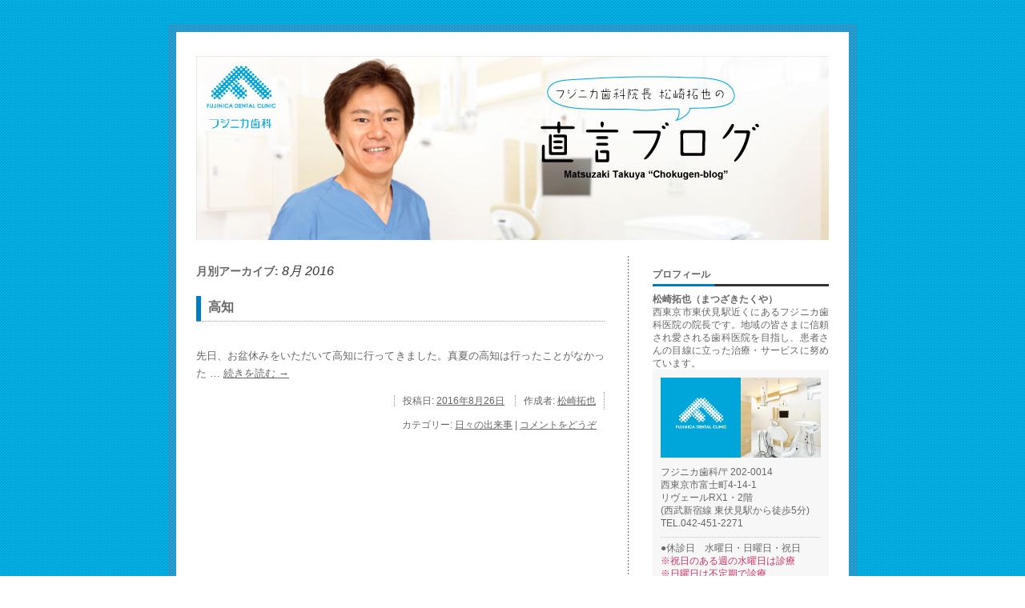

--- FILE ---
content_type: text/html; charset=UTF-8
request_url: http://www.fujinica-dental.com/blog/2016/08/
body_size: 27591
content:
<!DOCTYPE html>
<html lang="ja">
<head>
<meta charset="UTF-8" />
<title>8月 | 2016 | フジニカ歯科 院長 松崎拓也の直言ブログ</title>
<meta name="keywords" content="ブログ,西東京市,東伏見駅,フジニカ歯科,歯科,一般歯科,小児歯科,矯正歯科,歯科口腔外科,インプラント,審美歯科,ホワイトニング,歯科用CT,歯科用レーザー,保険診療" />
<meta name="description" content="直言ブログ｜西東京市 フジニカ歯科 西東京市東伏見駅近くの歯科医院です。健康保険での治療を基本に考え、患者様に経済的負担を掛けないよう心がけています。" />
<link rel="stylesheet" type="text/css" media="all" href="http://www.fujinica-dental.com/blog/wp-content/themes/fujinica-dental/style.css" />
<link href="/style.css" rel="stylesheet" type="text/css" />
<link href="/css/blog.css" rel="stylesheet" type="text/css" />
<link rel="pingback" href="http://www.fujinica-dental.com/blog/xmlrpc.php" />
<link rel="alternate" type="application/rss+xml" title="フジニカ歯科 院長 松崎拓也の直言ブログ &raquo; フィード" href="http://www.fujinica-dental.com/blog/feed/" />
<link rel="alternate" type="application/rss+xml" title="フジニカ歯科 院長 松崎拓也の直言ブログ &raquo; コメントフィード" href="http://www.fujinica-dental.com/blog/comments/feed/" />
		<script type="text/javascript">
			window._wpemojiSettings = {"baseUrl":"https:\/\/s.w.org\/images\/core\/emoji\/72x72\/","ext":".png","source":{"concatemoji":"http:\/\/www.fujinica-dental.com\/blog\/wp-includes\/js\/wp-emoji-release.min.js?ver=4.5.32"}};
			!function(e,o,t){var a,n,r;function i(e){var t=o.createElement("script");t.src=e,t.type="text/javascript",o.getElementsByTagName("head")[0].appendChild(t)}for(r=Array("simple","flag","unicode8","diversity"),t.supports={everything:!0,everythingExceptFlag:!0},n=0;n<r.length;n++)t.supports[r[n]]=function(e){var t,a,n=o.createElement("canvas"),r=n.getContext&&n.getContext("2d"),i=String.fromCharCode;if(!r||!r.fillText)return!1;switch(r.textBaseline="top",r.font="600 32px Arial",e){case"flag":return r.fillText(i(55356,56806,55356,56826),0,0),3e3<n.toDataURL().length;case"diversity":return r.fillText(i(55356,57221),0,0),a=(t=r.getImageData(16,16,1,1).data)[0]+","+t[1]+","+t[2]+","+t[3],r.fillText(i(55356,57221,55356,57343),0,0),a!=(t=r.getImageData(16,16,1,1).data)[0]+","+t[1]+","+t[2]+","+t[3];case"simple":return r.fillText(i(55357,56835),0,0),0!==r.getImageData(16,16,1,1).data[0];case"unicode8":return r.fillText(i(55356,57135),0,0),0!==r.getImageData(16,16,1,1).data[0]}return!1}(r[n]),t.supports.everything=t.supports.everything&&t.supports[r[n]],"flag"!==r[n]&&(t.supports.everythingExceptFlag=t.supports.everythingExceptFlag&&t.supports[r[n]]);t.supports.everythingExceptFlag=t.supports.everythingExceptFlag&&!t.supports.flag,t.DOMReady=!1,t.readyCallback=function(){t.DOMReady=!0},t.supports.everything||(a=function(){t.readyCallback()},o.addEventListener?(o.addEventListener("DOMContentLoaded",a,!1),e.addEventListener("load",a,!1)):(e.attachEvent("onload",a),o.attachEvent("onreadystatechange",function(){"complete"===o.readyState&&t.readyCallback()})),(a=t.source||{}).concatemoji?i(a.concatemoji):a.wpemoji&&a.twemoji&&(i(a.twemoji),i(a.wpemoji)))}(window,document,window._wpemojiSettings);
		</script>
		<style type="text/css">
img.wp-smiley,
img.emoji {
	display: inline !important;
	border: none !important;
	box-shadow: none !important;
	height: 1em !important;
	width: 1em !important;
	margin: 0 .07em !important;
	vertical-align: -0.1em !important;
	background: none !important;
	padding: 0 !important;
}
</style>
<link rel='https://api.w.org/' href='http://www.fujinica-dental.com/blog/wp-json/' />
<link rel="EditURI" type="application/rsd+xml" title="RSD" href="http://www.fujinica-dental.com/blog/xmlrpc.php?rsd" />
<link rel="wlwmanifest" type="application/wlwmanifest+xml" href="http://www.fujinica-dental.com/blog/wp-includes/wlwmanifest.xml" /> 
<meta name="generator" content="WordPress 4.5.32" />
</head>

<!-- リンクボタンのロールオーバー用-->
<meta http-equiv="X-UA-Compatible" content="IE=7" />  
<!--[if IE]>  
<script type="text/javascript" src="./DD_belatedPNG.js"></script>  
<![endif]--> 
<script type="text/javascript" src="/js/jquery.js"></script>  
<script type="text/javascript" src="/js/smoothRollOver.js"></script>
</head>
<body>
<div id="body_bg">
<div id="body_bg2">
	<div id="wrapper">    	
        <h1 id="blogHeader">
   	    <img src="/img/blog_img/header_img.jpg" alt="フジニカ歯科 院長 松崎拓也の直言ブログ" width="790" height="230" />
        </h1>
        <div id="blogMainWrap">
			<div id="content" role="main">


			<h1 class="page-title">
				月別アーカイブ: <span>8月 2016</span>			</h1>






			<div id="post-1267" class="post-1267 post type-post status-publish format-standard hentry category-diary">
			<h2 class="entry-title"><a href="http://www.fujinica-dental.com/blog/diary/%e9%ab%98%e7%9f%a5-2/" title="高知 へのパーマリンク" rel="bookmark">高知</a></h2>

				<div class="entry-summary">
				<p>先日、お盆休みをいただいて高知に行ってきました。真夏の高知は行ったことがなかった &hellip; <a href="http://www.fujinica-dental.com/blog/diary/%e9%ab%98%e7%9f%a5-2/">続きを読む <span class="meta-nav">&rarr;</span></a></p>
			</div><!-- .entry-summary -->
	
			<div class="entry-meta">
				<span class="meta-prep meta-prep-author">投稿日:</span> <a href="http://www.fujinica-dental.com/blog/diary/%e9%ab%98%e7%9f%a5-2/" title="10:38 AM" rel="bookmark"><span class="entry-date">2016年8月26日</span></a> <span class="meta-sep">作成者:</span> <span class="author vcard"><a class="url fn n" href="http://www.fujinica-dental.com/blog/author/matsutaku/" title="松崎拓也 の投稿をすべて表示">松崎拓也</a></span>			</div><!-- .entry-meta -->
            
            <div class="entry-utility">
									<span class="cat-links">
						<span class="entry-utility-prep entry-utility-prep-cat-links">カテゴリー:</span> <a href="http://www.fujinica-dental.com/blog/category/diary/" rel="category tag">日々の出来事</a>					</span>
					<span class="meta-sep">|</span>
												<span class="comments-link"><a href="http://www.fujinica-dental.com/blog/diary/%e9%ab%98%e7%9f%a5-2/#respond">コメントをどうぞ</a></span>
							</div><!-- .entry-utility -->
		</div><!-- #post-## -->

		
	


            </div><!-- #content -->

	<!--=============サイドバーここから=============-->

	<div id="blogSidebar">
		<p class="sidebarHead">プロフィール</p>
		<p><span
				style="font-weight:bold;">松崎拓也（まつざきたくや）</span><br />西東京市東伏見駅近くにあるフジニカ歯科医院の院長です。地域の皆さまに信頼され愛される歯科医院を目指し、患者さんの目線に立った治療・サービスに努めています。
		</p>

		<div class="blog_infoclinicWrap">
			<div class="blog_infoclinic">
				<img src="/img/blog_img/blog_sidebarPhoto01.png" alt="フジニカ歯科" width="200" height="100"
					style="padding-bottom: 10px;" />
				<p>フジニカ歯科/〒202-0014<br />
					西東京市富士町4-14-1<br />リヴェールRX1・2階<br />
					(西武新宿線 東伏見駅から徒歩5分)<br />
					TEL.042-451-2271</p>
				<img style="margin: 5px auto 5px auto;" src="/img/blog_img/dottedLine.png" width="200" height="1" />
				<p>●休診日　水曜日・日曜日・祝日<br />
					<span style="color:#C36;">※祝日のある週の水曜日は診療</span><br />
					<span style="color:#C36;">※日曜日は不定期で診療</span>
				</p>
				<img style="margin: 5px auto 5px auto;" src="/img/blog_img/dottedLine.png" width="200" height="1" />
				<p>●診察時間<br />
					平日・土曜<br> 9:00-13:00｜14:30-18:00<br />
					日曜 10:00-13:00｜14:30-17:00<br />（不定期診療）
				</p>
				<img style="margin: 5px auto 5px auto;" src="/img/blog_img/dottedLine.png" width="200" height="1" />
				<p>●診療科目<br />
					一般歯科｜小児歯科｜矯正歯科｜歯科口腔外科｜インプラント｜審美歯科｜ホワイトニング</p>
				<img style="padding-top: 10px;" src="/img/blog_img/blog_sidebarPhoto02.png" width="200" height="155"
					alt="フジニカ歯科案内マップ" />
			</div>
		</div><!-- blog_infoclinicWrap end -->

		<a href="http://www.fujinica-dental.com/"><img src="/img/blog_img/blog-fujinicaBtn_off.png" alt="フジニカ歯科サイトへ"
				width="220" height="45" style="padding-top: 10px; padding-bottom: 10px;" /></a>
	</div>
	<!--#blogSidebar end-->


	
	<div id="primary" class="widget-area" role="complementary">
		<ul class="xoxo">

			<li id="search-3" class="widget-container widget_search"><form role="search" method="get" id="searchform" class="searchform" action="http://www.fujinica-dental.com/blog/">
				<div>
					<label class="screen-reader-text" for="s">検索:</label>
					<input type="text" value="" name="s" id="s" />
					<input type="submit" id="searchsubmit" value="検索" />
				</div>
			</form></li>		<li id="recent-posts-2" class="widget-container widget_recent_entries">		<h3 class="widget-title">最近の投稿</h3>		<ul>
					<li>
				<a href="http://www.fujinica-dental.com/blog/diary/%e5%8d%92%e6%a5%ad%e8%a9%a6%e9%a8%93%e3%80%80%e5%90%88%e6%a0%bc/">卒業試験　合格</a>
						</li>
					<li>
				<a href="http://www.fujinica-dental.com/blog/news01/%e6%ad%af%e7%a7%91%e8%a1%9b%e7%94%9f%e5%a3%ab%e3%81%95%e3%82%93%e3%80%80%e5%8b%9f%e9%9b%86%e4%b8%ad-9/">歯科衛生士さん　募集中</a>
						</li>
					<li>
				<a href="http://www.fujinica-dental.com/blog/diary/%e8%ac%b9%e8%b3%80%e6%96%b0%e5%b9%b4-4/">謹賀新年</a>
						</li>
					<li>
				<a href="http://www.fujinica-dental.com/blog/diary/%e3%83%a6%e3%83%8b%e3%83%83%e3%83%88%e3%82%b7%e3%83%bc%e3%83%88%e3%81%ae%e5%bc%b5%e3%82%8a%e6%9b%bf%e3%81%88/">ユニットのシートの張り替え</a>
						</li>
					<li>
				<a href="http://www.fujinica-dental.com/blog/diary/%e3%83%a1%e3%83%aa%e3%83%bc%e3%82%af%e3%83%aa%e3%82%b9%e3%83%9e%e3%82%b9-4/">メリークリスマス</a>
						</li>
				</ul>
		</li>		<li id="recent-comments-2" class="widget-container widget_recent_comments"><h3 class="widget-title">最近のコメント</h3><ul id="recentcomments"><li class="recentcomments"><a href="http://www.fujinica-dental.com/blog/diary/%e7%a7%a9%e7%88%b6%e3%80%80%e3%82%b0%e3%83%ab%e3%83%a1-8/#comment-25384">秩父　グルメ</a> に <span class="comment-author-link">松崎拓也</span> より</li><li class="recentcomments"><a href="http://www.fujinica-dental.com/blog/diary/%e7%a7%a9%e7%88%b6%e3%80%80%e3%82%b0%e3%83%ab%e3%83%a1-8/#comment-25341">秩父　グルメ</a> に <span class="comment-author-link">バーバー</span> より</li><li class="recentcomments"><a href="http://www.fujinica-dental.com/blog/diary/%e5%a4%a7%e5%ad%a6%e3%81%ae%e5%90%8c%e7%b4%9a%e7%94%9f/#comment-13">大学の同級生</a> に <span class="comment-author-link">同級生１</span> より</li><li class="recentcomments"><a href="http://www.fujinica-dental.com/blog/diary/%e5%be%8c%e8%bc%a9%e3%81%ae%e7%b5%90%e5%a9%9a%e5%bc%8f/#comment-2">後輩の結婚式</a> に <span class="comment-author-link">big4のひとり</span> より</li></ul></li><li id="archives-2" class="widget-container widget_archive"><h3 class="widget-title">アーカイブ</h3>		<ul>
			<li><a href='http://www.fujinica-dental.com/blog/2026/01/'>2026年1月</a></li>
	<li><a href='http://www.fujinica-dental.com/blog/2025/12/'>2025年12月</a></li>
	<li><a href='http://www.fujinica-dental.com/blog/2025/11/'>2025年11月</a></li>
	<li><a href='http://www.fujinica-dental.com/blog/2025/10/'>2025年10月</a></li>
	<li><a href='http://www.fujinica-dental.com/blog/2025/09/'>2025年9月</a></li>
	<li><a href='http://www.fujinica-dental.com/blog/2025/08/'>2025年8月</a></li>
	<li><a href='http://www.fujinica-dental.com/blog/2025/07/'>2025年7月</a></li>
	<li><a href='http://www.fujinica-dental.com/blog/2025/06/'>2025年6月</a></li>
	<li><a href='http://www.fujinica-dental.com/blog/2025/05/'>2025年5月</a></li>
	<li><a href='http://www.fujinica-dental.com/blog/2025/04/'>2025年4月</a></li>
	<li><a href='http://www.fujinica-dental.com/blog/2025/03/'>2025年3月</a></li>
	<li><a href='http://www.fujinica-dental.com/blog/2025/02/'>2025年2月</a></li>
	<li><a href='http://www.fujinica-dental.com/blog/2025/01/'>2025年1月</a></li>
	<li><a href='http://www.fujinica-dental.com/blog/2024/12/'>2024年12月</a></li>
	<li><a href='http://www.fujinica-dental.com/blog/2024/11/'>2024年11月</a></li>
	<li><a href='http://www.fujinica-dental.com/blog/2024/10/'>2024年10月</a></li>
	<li><a href='http://www.fujinica-dental.com/blog/2024/09/'>2024年9月</a></li>
	<li><a href='http://www.fujinica-dental.com/blog/2024/08/'>2024年8月</a></li>
	<li><a href='http://www.fujinica-dental.com/blog/2024/07/'>2024年7月</a></li>
	<li><a href='http://www.fujinica-dental.com/blog/2024/06/'>2024年6月</a></li>
	<li><a href='http://www.fujinica-dental.com/blog/2024/05/'>2024年5月</a></li>
	<li><a href='http://www.fujinica-dental.com/blog/2024/04/'>2024年4月</a></li>
	<li><a href='http://www.fujinica-dental.com/blog/2024/03/'>2024年3月</a></li>
	<li><a href='http://www.fujinica-dental.com/blog/2024/02/'>2024年2月</a></li>
	<li><a href='http://www.fujinica-dental.com/blog/2024/01/'>2024年1月</a></li>
	<li><a href='http://www.fujinica-dental.com/blog/2023/12/'>2023年12月</a></li>
	<li><a href='http://www.fujinica-dental.com/blog/2023/11/'>2023年11月</a></li>
	<li><a href='http://www.fujinica-dental.com/blog/2023/10/'>2023年10月</a></li>
	<li><a href='http://www.fujinica-dental.com/blog/2023/09/'>2023年9月</a></li>
	<li><a href='http://www.fujinica-dental.com/blog/2023/08/'>2023年8月</a></li>
	<li><a href='http://www.fujinica-dental.com/blog/2023/07/'>2023年7月</a></li>
	<li><a href='http://www.fujinica-dental.com/blog/2023/06/'>2023年6月</a></li>
	<li><a href='http://www.fujinica-dental.com/blog/2023/05/'>2023年5月</a></li>
	<li><a href='http://www.fujinica-dental.com/blog/2023/04/'>2023年4月</a></li>
	<li><a href='http://www.fujinica-dental.com/blog/2023/03/'>2023年3月</a></li>
	<li><a href='http://www.fujinica-dental.com/blog/2023/02/'>2023年2月</a></li>
	<li><a href='http://www.fujinica-dental.com/blog/2023/01/'>2023年1月</a></li>
	<li><a href='http://www.fujinica-dental.com/blog/2022/12/'>2022年12月</a></li>
	<li><a href='http://www.fujinica-dental.com/blog/2022/11/'>2022年11月</a></li>
	<li><a href='http://www.fujinica-dental.com/blog/2022/10/'>2022年10月</a></li>
	<li><a href='http://www.fujinica-dental.com/blog/2022/09/'>2022年9月</a></li>
	<li><a href='http://www.fujinica-dental.com/blog/2022/08/'>2022年8月</a></li>
	<li><a href='http://www.fujinica-dental.com/blog/2022/07/'>2022年7月</a></li>
	<li><a href='http://www.fujinica-dental.com/blog/2022/06/'>2022年6月</a></li>
	<li><a href='http://www.fujinica-dental.com/blog/2022/05/'>2022年5月</a></li>
	<li><a href='http://www.fujinica-dental.com/blog/2022/04/'>2022年4月</a></li>
	<li><a href='http://www.fujinica-dental.com/blog/2022/03/'>2022年3月</a></li>
	<li><a href='http://www.fujinica-dental.com/blog/2022/02/'>2022年2月</a></li>
	<li><a href='http://www.fujinica-dental.com/blog/2022/01/'>2022年1月</a></li>
	<li><a href='http://www.fujinica-dental.com/blog/2021/12/'>2021年12月</a></li>
	<li><a href='http://www.fujinica-dental.com/blog/2021/11/'>2021年11月</a></li>
	<li><a href='http://www.fujinica-dental.com/blog/2021/10/'>2021年10月</a></li>
	<li><a href='http://www.fujinica-dental.com/blog/2021/09/'>2021年9月</a></li>
	<li><a href='http://www.fujinica-dental.com/blog/2021/08/'>2021年8月</a></li>
	<li><a href='http://www.fujinica-dental.com/blog/2021/07/'>2021年7月</a></li>
	<li><a href='http://www.fujinica-dental.com/blog/2021/06/'>2021年6月</a></li>
	<li><a href='http://www.fujinica-dental.com/blog/2021/05/'>2021年5月</a></li>
	<li><a href='http://www.fujinica-dental.com/blog/2021/04/'>2021年4月</a></li>
	<li><a href='http://www.fujinica-dental.com/blog/2021/03/'>2021年3月</a></li>
	<li><a href='http://www.fujinica-dental.com/blog/2021/02/'>2021年2月</a></li>
	<li><a href='http://www.fujinica-dental.com/blog/2021/01/'>2021年1月</a></li>
	<li><a href='http://www.fujinica-dental.com/blog/2020/12/'>2020年12月</a></li>
	<li><a href='http://www.fujinica-dental.com/blog/2020/11/'>2020年11月</a></li>
	<li><a href='http://www.fujinica-dental.com/blog/2020/10/'>2020年10月</a></li>
	<li><a href='http://www.fujinica-dental.com/blog/2020/09/'>2020年9月</a></li>
	<li><a href='http://www.fujinica-dental.com/blog/2020/08/'>2020年8月</a></li>
	<li><a href='http://www.fujinica-dental.com/blog/2020/07/'>2020年7月</a></li>
	<li><a href='http://www.fujinica-dental.com/blog/2020/06/'>2020年6月</a></li>
	<li><a href='http://www.fujinica-dental.com/blog/2020/05/'>2020年5月</a></li>
	<li><a href='http://www.fujinica-dental.com/blog/2020/04/'>2020年4月</a></li>
	<li><a href='http://www.fujinica-dental.com/blog/2020/03/'>2020年3月</a></li>
	<li><a href='http://www.fujinica-dental.com/blog/2020/02/'>2020年2月</a></li>
	<li><a href='http://www.fujinica-dental.com/blog/2020/01/'>2020年1月</a></li>
	<li><a href='http://www.fujinica-dental.com/blog/2019/12/'>2019年12月</a></li>
	<li><a href='http://www.fujinica-dental.com/blog/2019/11/'>2019年11月</a></li>
	<li><a href='http://www.fujinica-dental.com/blog/2019/10/'>2019年10月</a></li>
	<li><a href='http://www.fujinica-dental.com/blog/2019/09/'>2019年9月</a></li>
	<li><a href='http://www.fujinica-dental.com/blog/2019/08/'>2019年8月</a></li>
	<li><a href='http://www.fujinica-dental.com/blog/2019/07/'>2019年7月</a></li>
	<li><a href='http://www.fujinica-dental.com/blog/2019/06/'>2019年6月</a></li>
	<li><a href='http://www.fujinica-dental.com/blog/2019/05/'>2019年5月</a></li>
	<li><a href='http://www.fujinica-dental.com/blog/2019/04/'>2019年4月</a></li>
	<li><a href='http://www.fujinica-dental.com/blog/2019/03/'>2019年3月</a></li>
	<li><a href='http://www.fujinica-dental.com/blog/2019/02/'>2019年2月</a></li>
	<li><a href='http://www.fujinica-dental.com/blog/2019/01/'>2019年1月</a></li>
	<li><a href='http://www.fujinica-dental.com/blog/2018/12/'>2018年12月</a></li>
	<li><a href='http://www.fujinica-dental.com/blog/2018/11/'>2018年11月</a></li>
	<li><a href='http://www.fujinica-dental.com/blog/2018/10/'>2018年10月</a></li>
	<li><a href='http://www.fujinica-dental.com/blog/2018/09/'>2018年9月</a></li>
	<li><a href='http://www.fujinica-dental.com/blog/2018/08/'>2018年8月</a></li>
	<li><a href='http://www.fujinica-dental.com/blog/2018/07/'>2018年7月</a></li>
	<li><a href='http://www.fujinica-dental.com/blog/2018/06/'>2018年6月</a></li>
	<li><a href='http://www.fujinica-dental.com/blog/2018/05/'>2018年5月</a></li>
	<li><a href='http://www.fujinica-dental.com/blog/2018/04/'>2018年4月</a></li>
	<li><a href='http://www.fujinica-dental.com/blog/2018/03/'>2018年3月</a></li>
	<li><a href='http://www.fujinica-dental.com/blog/2018/02/'>2018年2月</a></li>
	<li><a href='http://www.fujinica-dental.com/blog/2018/01/'>2018年1月</a></li>
	<li><a href='http://www.fujinica-dental.com/blog/2017/12/'>2017年12月</a></li>
	<li><a href='http://www.fujinica-dental.com/blog/2017/11/'>2017年11月</a></li>
	<li><a href='http://www.fujinica-dental.com/blog/2017/10/'>2017年10月</a></li>
	<li><a href='http://www.fujinica-dental.com/blog/2017/09/'>2017年9月</a></li>
	<li><a href='http://www.fujinica-dental.com/blog/2017/08/'>2017年8月</a></li>
	<li><a href='http://www.fujinica-dental.com/blog/2017/07/'>2017年7月</a></li>
	<li><a href='http://www.fujinica-dental.com/blog/2017/06/'>2017年6月</a></li>
	<li><a href='http://www.fujinica-dental.com/blog/2017/05/'>2017年5月</a></li>
	<li><a href='http://www.fujinica-dental.com/blog/2017/04/'>2017年4月</a></li>
	<li><a href='http://www.fujinica-dental.com/blog/2017/03/'>2017年3月</a></li>
	<li><a href='http://www.fujinica-dental.com/blog/2017/02/'>2017年2月</a></li>
	<li><a href='http://www.fujinica-dental.com/blog/2017/01/'>2017年1月</a></li>
	<li><a href='http://www.fujinica-dental.com/blog/2016/12/'>2016年12月</a></li>
	<li><a href='http://www.fujinica-dental.com/blog/2016/11/'>2016年11月</a></li>
	<li><a href='http://www.fujinica-dental.com/blog/2016/10/'>2016年10月</a></li>
	<li><a href='http://www.fujinica-dental.com/blog/2016/09/'>2016年9月</a></li>
	<li><a href='http://www.fujinica-dental.com/blog/2016/08/'>2016年8月</a></li>
	<li><a href='http://www.fujinica-dental.com/blog/2016/07/'>2016年7月</a></li>
	<li><a href='http://www.fujinica-dental.com/blog/2016/06/'>2016年6月</a></li>
	<li><a href='http://www.fujinica-dental.com/blog/2016/05/'>2016年5月</a></li>
	<li><a href='http://www.fujinica-dental.com/blog/2016/04/'>2016年4月</a></li>
	<li><a href='http://www.fujinica-dental.com/blog/2016/03/'>2016年3月</a></li>
	<li><a href='http://www.fujinica-dental.com/blog/2016/02/'>2016年2月</a></li>
	<li><a href='http://www.fujinica-dental.com/blog/2016/01/'>2016年1月</a></li>
	<li><a href='http://www.fujinica-dental.com/blog/2015/12/'>2015年12月</a></li>
	<li><a href='http://www.fujinica-dental.com/blog/2015/11/'>2015年11月</a></li>
	<li><a href='http://www.fujinica-dental.com/blog/2015/10/'>2015年10月</a></li>
	<li><a href='http://www.fujinica-dental.com/blog/2015/09/'>2015年9月</a></li>
	<li><a href='http://www.fujinica-dental.com/blog/2015/08/'>2015年8月</a></li>
	<li><a href='http://www.fujinica-dental.com/blog/2015/07/'>2015年7月</a></li>
	<li><a href='http://www.fujinica-dental.com/blog/2015/06/'>2015年6月</a></li>
	<li><a href='http://www.fujinica-dental.com/blog/2015/05/'>2015年5月</a></li>
	<li><a href='http://www.fujinica-dental.com/blog/2015/04/'>2015年4月</a></li>
	<li><a href='http://www.fujinica-dental.com/blog/2015/03/'>2015年3月</a></li>
	<li><a href='http://www.fujinica-dental.com/blog/2015/02/'>2015年2月</a></li>
	<li><a href='http://www.fujinica-dental.com/blog/2015/01/'>2015年1月</a></li>
	<li><a href='http://www.fujinica-dental.com/blog/2014/12/'>2014年12月</a></li>
	<li><a href='http://www.fujinica-dental.com/blog/2014/11/'>2014年11月</a></li>
	<li><a href='http://www.fujinica-dental.com/blog/2014/10/'>2014年10月</a></li>
	<li><a href='http://www.fujinica-dental.com/blog/2014/09/'>2014年9月</a></li>
	<li><a href='http://www.fujinica-dental.com/blog/2014/08/'>2014年8月</a></li>
	<li><a href='http://www.fujinica-dental.com/blog/2014/07/'>2014年7月</a></li>
	<li><a href='http://www.fujinica-dental.com/blog/2014/06/'>2014年6月</a></li>
	<li><a href='http://www.fujinica-dental.com/blog/2014/05/'>2014年5月</a></li>
	<li><a href='http://www.fujinica-dental.com/blog/2014/04/'>2014年4月</a></li>
	<li><a href='http://www.fujinica-dental.com/blog/2014/03/'>2014年3月</a></li>
	<li><a href='http://www.fujinica-dental.com/blog/2014/02/'>2014年2月</a></li>
	<li><a href='http://www.fujinica-dental.com/blog/2014/01/'>2014年1月</a></li>
	<li><a href='http://www.fujinica-dental.com/blog/2013/12/'>2013年12月</a></li>
	<li><a href='http://www.fujinica-dental.com/blog/2013/11/'>2013年11月</a></li>
	<li><a href='http://www.fujinica-dental.com/blog/2013/10/'>2013年10月</a></li>
	<li><a href='http://www.fujinica-dental.com/blog/2013/09/'>2013年9月</a></li>
	<li><a href='http://www.fujinica-dental.com/blog/2013/08/'>2013年8月</a></li>
	<li><a href='http://www.fujinica-dental.com/blog/2013/07/'>2013年7月</a></li>
	<li><a href='http://www.fujinica-dental.com/blog/2013/06/'>2013年6月</a></li>
	<li><a href='http://www.fujinica-dental.com/blog/2013/05/'>2013年5月</a></li>
	<li><a href='http://www.fujinica-dental.com/blog/2013/04/'>2013年4月</a></li>
	<li><a href='http://www.fujinica-dental.com/blog/2013/03/'>2013年3月</a></li>
	<li><a href='http://www.fujinica-dental.com/blog/2013/02/'>2013年2月</a></li>
	<li><a href='http://www.fujinica-dental.com/blog/2013/01/'>2013年1月</a></li>
	<li><a href='http://www.fujinica-dental.com/blog/2012/12/'>2012年12月</a></li>
	<li><a href='http://www.fujinica-dental.com/blog/2012/11/'>2012年11月</a></li>
	<li><a href='http://www.fujinica-dental.com/blog/2012/10/'>2012年10月</a></li>
	<li><a href='http://www.fujinica-dental.com/blog/2012/09/'>2012年9月</a></li>
	<li><a href='http://www.fujinica-dental.com/blog/2012/08/'>2012年8月</a></li>
	<li><a href='http://www.fujinica-dental.com/blog/2012/07/'>2012年7月</a></li>
	<li><a href='http://www.fujinica-dental.com/blog/2012/06/'>2012年6月</a></li>
	<li><a href='http://www.fujinica-dental.com/blog/2012/04/'>2012年4月</a></li>
	<li><a href='http://www.fujinica-dental.com/blog/2012/03/'>2012年3月</a></li>
	<li><a href='http://www.fujinica-dental.com/blog/2012/02/'>2012年2月</a></li>
	<li><a href='http://www.fujinica-dental.com/blog/2012/01/'>2012年1月</a></li>
	<li><a href='http://www.fujinica-dental.com/blog/2011/12/'>2011年12月</a></li>
	<li><a href='http://www.fujinica-dental.com/blog/2011/11/'>2011年11月</a></li>
	<li><a href='http://www.fujinica-dental.com/blog/2011/10/'>2011年10月</a></li>
	<li><a href='http://www.fujinica-dental.com/blog/2011/09/'>2011年9月</a></li>
		</ul>
		</li><li id="categories-2" class="widget-container widget_categories"><h3 class="widget-title">カテゴリー</h3>		<ul>
	<li class="cat-item cat-item-6"><a href="http://www.fujinica-dental.com/blog/category/%e3%82%a4%e3%83%b3%e3%83%97%e3%83%a9%e3%83%b3%e3%83%88%e6%b2%bb%e7%99%82/" >インプラント治療</a>
</li>
	<li class="cat-item cat-item-5"><a href="http://www.fujinica-dental.com/blog/category/diary/" >日々の出来事</a>
</li>
	<li class="cat-item cat-item-1"><a href="http://www.fujinica-dental.com/blog/category/%e6%9c%aa%e5%88%86%e9%a1%9e/" >未分類</a>
</li>
	<li class="cat-item cat-item-4"><a href="http://www.fujinica-dental.com/blog/category/news01/" >院長からのお知らせ</a>
</li>
		</ul>
</li><li id="linkcat-3" class="widget-container widget_links"><h3 class="widget-title">リンク</h3>
	<ul class='xoxo blogroll'>
<li><a href="http://chichibuanimalclinic.com/" title="埼玉県秩父市にある動物病院です。" target="_blank">ちちぶ動物病院</a></li>
<li><a href="http://www.fujinica-dental.com/" rel="me" title="西東京市東伏見駅近くの歯科医院" target="_top">フジニカ歯科</a></li>

	</ul>
</li>
		</ul>
	</div><!-- #primary .widget-area -->

	
	<!--=============サイドバーここまで=============-->

	</div><!-- #blogMainWrap end --><!--=============フッターここから=============-->

<p id="blog_footer">
Copyright &copy; 2011 Fujinica Dental Clinic All rights reserved.</p>

    
    </div><!-- #wrapper end -->
    
    
</div><!--#main_wrap end-->
</div><!--#body_bg end-->

<!--=============フッターここまで=============-->

</body>
</html>

--- FILE ---
content_type: text/css
request_url: http://www.fujinica-dental.com/style.css
body_size: 246
content:
@charset "utf-8";
/*
Theme Name: Fujinica Dental Clinic
Theme URL: http://www.ydworks.com
Description: フジニカ歯科 CMSテーマ
Author: ydworks
*/

@import url("css/reset.css");
@import url("css/base.css");
@import url("css/mailform.css");

--- FILE ---
content_type: text/css
request_url: http://www.fujinica-dental.com/css/blog.css
body_size: 3103
content:
@charset "UTF-8";


body, html {
	background-image:url(/img/blog_img/body_bg.png);
	background-repeat: repeat;
	background-position: left top;
	}
#body_bg {
	background-image: url(/img/blog_img/body_bg2.png);
	background-repeat: repeat;
	background-position: left top;
	margin: 30px auto;
	padding-top: 10px;
	padding-bottom: 10px;
	width: 860px;
	}
	
#body_bg2 {
	background-color: #FFF;
	margin: 0 auto;
	width: 840px;
	padding-top: 30px;
	padding-bottom: 30px;
	}
#wrapper {
	width: 790px;
	margin: 0 auto;
	text-align: left;
	}
#blogHeader {
	width: 790px;
	height: 230px;
	}
#blogHeader img {
	border-top-style: none;
	border-right-style: none;
	border-bottom-style: none;
	border-left-style: none;
	}
#blogMainWrap {
	background-image:url(/img/blog_img/contents_bg.png);
	background-repeat:repeat-y;
	background-position: left top;
	overflow: hidden;
	margin-top: 20px;
	padding-bottom: 20px;
	width: 790px;
	}
#blogContents {
	float: left;
	width: 510px;
	}
#blogContents div.post {
	padding-bottom: 25px;
	width: 510px;
	}
#blogContents div.post h2.postTitle {
	background-image:url(/img/blog_img/postTitle_bg.png);
	background-repeat: repeat-y;
	background-position: left top;
	border-bottom: #999 dotted 1px;
	padding-top: 2px;
	padding-left: 15px;
	padding-bottom: 5px;
	color: #666;
	font-size: 123.1%;
	font-weight: bold;
	}
#blogContents div.post p.postBody {
	color: #333;
	padding-top: 8px;
	line-height: 1.7em;
	}
#blogContents div.post ul.postMeta {
	border-right: #999 dotted 1px;
	overflow: hidden;
	margin-top: 15px;
	}
#blogContents div.post ul.postMeta li a {
	float: right;
	border-left: #999 dotted 1px;
	margin-left: 10px;
	padding-left: 10px;
	color: #666;
	font-size: 93%;
	text-decoration: none;
	}
#blogContents div.post ul.postMeta li a:hover {
	text-decoration: underline;
	}
#blogSidebar {
	float: right;
	width: 220px;
	}
#blogSidebar p {
	color: #666;
	font-size: 93%;
	line-height: 1.4em;
	}
#blogSidebar form.searchform {
	margin: 0;
	width: 220px;
	overflow: hidden;
	}
#blogSidebar form.searchform input.submitBtn {
	float: left;
	background-color:#333;
	border:none;
	width: 60px;
	height: 25px;
	text-align: center;
	line-height: 25px;
	color: #FFF;
	}
#blogSidebar form.searchform input.textfield {
	float: left;
	background-color:#F5F5F5;
	border: none;
	line-height: 25px;
	width: 160px;
	height: 25px;
	}
#blogSidebar p.sidebarHead {
	background-image:url(/img/blog_img/blog_sidebarHead_bg.png);
	background-repeat: no-repeat;
	background-position: left bottom;
	font-weight: bold;
	margin-top: 15px;
	margin-bottom: 8px;
	padding-bottom: 7px;
	}
#blogSidebar div.blog_infoclinicWrap {
	background-color:#F7F7F7;
	padding-top: 10px;
	padding-bottom: 10px;
	width: 220px;
	}
#blogSidebar div.blog_infoclinic {
	margin: 0 auto;
	width: 200px;
	}
#blogSidebar ul {
	width: 220px;
	}
#blogSidebar ul li {
	padding-bottom: 7px;
	color: #666;
	}
#blogSidebar ul li a {
	color: #666;
	}
#blogSidebar ul li a:hover {
	color: #258FB8;
	}
#wrapper p#blog_footer {
	border-top: #666 dotted 1px;
	padding-top: 10px;
	color: #666;
	font-size: 85%;
	text-align: right;
	}


--- FILE ---
content_type: text/css
request_url: http://www.fujinica-dental.com/css/reset.css
body_size: 1573
content:
@charset "utf-8";


/* YUI Reset*/
html {color: #000;background: #FFF;}
body, div, dl, dt, dd, ul, ol, li, h1, h2, h3, h4, h5, h6, pre, code, form, fieldset, legend, input, button, textarea, p, blockquote, th, td, img {margin: 0;padding: 0;text-align: justify;text-justify: inter-ideograph;}
table {border-collapse: collapse;border-spacing: 0;}
fieldset,
img {border: 0; vertical-align:bottom;}
address, caption, cite, code, dfn, em, strong, th, var, optgroup {font-style: inherit;font-weight: inherit;}
del,
ins {text-decoration: none;}
li {list-style: none;}
caption,
th {text-align: left;}
h1, h2, h3, h4, h5, h6 {font-size: 100%;font-weight: normal;}
q:before,
q:after {content: '';}
abbr,
acronym {border: 0;font-variant: normal;}
sup {vertical-align: baseline;}
sub {vertical-align: baseline;}
legend {color: #000;}
input, button, textarea, select, optgroup, option{font-family: inherit;font-size: inherit;font-style: inherit;font-weight: inherit;}
input, button, textarea, select 
{*font-size: 100%;}
/* YUI Fonts */
body {
    font:13px Verdana,"ヒラギノ角ゴ Pro W3","Hiragino Kaku Gothic Pro","メイリオ",Meiryo,"ＭＳ Ｐゴシック","MS P Gothic","Osaka",sans-serif;
    *font-size:small;
    *font:x-small;
}
select,input,button,textarea,button{font:99% arial,helvetica,clean,sans-serif;}
table{font-size:inherit;font:100%;}
pre,code,kbd,samp,tt{font-family:monospace;*font-size:108%;line-height:100%;}

/* clearfix */
.clearfix:after
{	content:"";
	display:block;
	clear:both;} /* IE8, ModanBrowser */
.clearfix {width:100%;} /* clearfix IE 6, 7 */


--- FILE ---
content_type: text/css
request_url: http://www.fujinica-dental.com/css/base.css
body_size: 3829
content:
@charset "UTF-8";
/* CSS Document */

/*------------------------
　　　　container
--------------------------*/	
#container {
	height: auto !important;
    margin: 0 auto;
    min-height: 100%;
    text-align: left;
    width: 950px;
	}
	
/*------------------------
　　　　  header
--------------------------*/	
#header {
	background: url(../img/header_img/header_bg.png) no-repeat;
	height: 90px;
	width: 950px;
	}
#header .clinic_logo {
	float: left;
	padding-left: 9px;
	padding-top: 35px;
	width:500px;
	}
#header h1 {
	margin:0;
	padding-top: 4px;
	font-size: 77%;
	font-weight: normal;
	}
#header ul.header_EX {
	float: right;
	padding-top:35px;
	}
#header ul.header_EX li {
	float: left;
	padding-left: 7px;
	}
	
	
	
/*------------------------
　　　　main_wrap
--------------------------*/

#main_wrap{
	width: 950px;
	overflow: hidden;
	}
	
/*------------------------
　　     contents
--------------------------*/
#contents {
	background-color: #FAFAFA;
	float: right;
	padding-bottom: 30px;
	text-align: center;
	width: 700px;
	}
	
/*------------------------
　　　　sidebar
--------------------------*/

#sidebar {
	float: left;
	width: 230px;
	}
#sidebar ul.survice_list {
	padding-top: 20px;
	width: 230px;
	}
#sidebar ul li.line_under {
	border-bottom: #CCC 1px dotted;
	}
#sidebar ul.sub_list {
	width:230px;
	}
#sidebar ul.sub_list li{
	padding-top:20px;
	}
/*------------------------
　　　　  footer
--------------------------*/

#footer {
	clear:both;
	background-image:url(../img/footer_img/footer_bg.png);
	background-repeat: repeat-x;
	background-position: left top;
	background-color: #FAFAFA;
	text-align: center;
	margin-top: 40px;
	padding-top: 40px;
	padding-bottom: 50px;
	}
#footer a {
	color:#666;
	text-decoration: none;
	}
#footer a:hover {
	text-decoration: underline;
	}
#footer .footer_wrap {
	margin: 0 auto;
	text-align: left;
	overflow: hidden;
	width: 950px;
	}
#footer .footer_wrap .footer_list {
	float: left;
	overflow: hidden;
	}
#footer .footer_wrap .footer_list ul{
	float: left;
	border-bottom: #999 1px dotted;
	font-size: 93%;
	width: 10em;
	}
#footer .footer_wrap .footer_list ul li {
	width: 10em;
	padding: 7px 0;
	border-top:#999 1px dotted;
	}
#footer .footer_wrap .footer_list ul.category_01 {
	margin:0;
	padding:0;
	}
#footer .footer_wrap .footer_list ul.category_02, .category_03 {
	margin:0;
	margin-left: 18px;
	}
	
#footer .footer_wrap .footer_info {
	float: right;
	padding-bottom: 15px;
	}
	
.add_child01 {
	overflow: hidden;
	width: 507px;
	}

.add_child01_left {
	float: left;
	overflow: hidden;
	width: 302px;
	}
.add_child01_right {
	float: right;
	overflow: hidden;
	width: 205px;
	}
.add_child02 {
	clear: both;
	}
#footer .footer_wrap .footer_EXnavi {
	clear: both;
	padding-top: 8px;
	border-top: #CCC 5px solid;
	font-size: 83%;
	color:#666;
	}
#footer .footer_wrap .footer_EXnavi ul.footer_EXnavi_list {
	float: left;
	border-left: #666 1px solid;
	display: block;
	overflow: hidden;
	width: 30em;
	}
#footer .footer_wrap .footer_EXnavi ul.footer_EXnavi_list li {
	float: left;
	border-right: #666 1px solid;
	margin: 0;
	padding: 0 1.5em 0 1.5em;
	}
	
#footer .footer_wrap .footer_EXnavi p.copyright {
	float: right;
	}


/*------------------------
　topicPath（パンくずリスト）
--------------------------*/

#container p.topicPath {
	line-height: 35px;
	border-bottom: #FFF 2px solid;
	display: block;
	color: #666;
	font-size: 12px;
	padding-left: 12px;
	height: 35px;
	}
#container p.topicPath a {
	color: #258FB8;
	}
	
	
	
	/* =前後ページへのリンク
-------------------------------------------------------------- */

.prevnext {
	margin-top: 30px;
	overflow: hidden;
	}
.prevnext a {
	color:#069;
	}
.prevnext a:hover {
	color:#06C;
	}
.prev {
	margin:0;
	float: left;
	}
.next {
	margin:0;
	float: right;
	}


--- FILE ---
content_type: text/css
request_url: http://www.fujinica-dental.com/css/mailform.css
body_size: 1598
content:
@charset "UTF-8";

#contents div.section div.mailHead {
	text-align: center;
	padding-top:50px;
	width: 600px;
}
#contents div.section div.mailHead h2 {
	text-align:center;
	}
#contents div.section p.mailHeadText {
	text-align: center;
	line-height: 1.6em;
	font-size: 123.1%;
	font-family: "ＭＳ Ｐ明朝", "MS PMincho", "ヒラギノ明朝 Pro W3", "Hiragino Mincho Pro", serif;
	padding-top: 10px;
}
#contents div.section div.mailHead ul.caution {
	color: #C36;
	border-top: #666 dotted 1px;
	margin-top: 10px;
	padding-top: 10px;
	padding-bottom: 30px;
	}
#contents div.section div.mailHead ul.caution li {
	font-size: 93%;
	padding-bottom: 10px;
	}
#contents div.section .mailform {
	border-bottom: #666 dotted 1px;
	padding-bottom: 30px;
	width: 600px;
}
#contents div.section .mailform dl {
	overflow: hidden;
	padding-bottom: 30px;
	}
#contents div.section .mailform dt {
	float: left;
	color: #666;
	width: 200px;
}
#contents div.section .mailform  dd {
	float: left;
	color: #666;
}
#contents div.section .textarea {
	width: 350px;
	height: 25px;
	}
#contents div.section .wpcf7-text,
#contents div.section .your-message {
	width: 350px;
	height: 25px;
	}
#contents div.section input.textarea2 {
	width: 50px;
	height: 25px;
	}
#contents div.section form textarea {
	width: 350px;
	height: 10em;
	line-height: 1.6em;
	}
#contents div.section .mailform dt span.hissu {
	color: #C36;
	}
#contents div.section .mailform ul {
	overflow: hidden;
	}
#contents div.section .mailform ul li input.button {
	float: left;
	text-align: center;
	margin-right: 20px;
	width: 180px;
	height: 25px;
	}